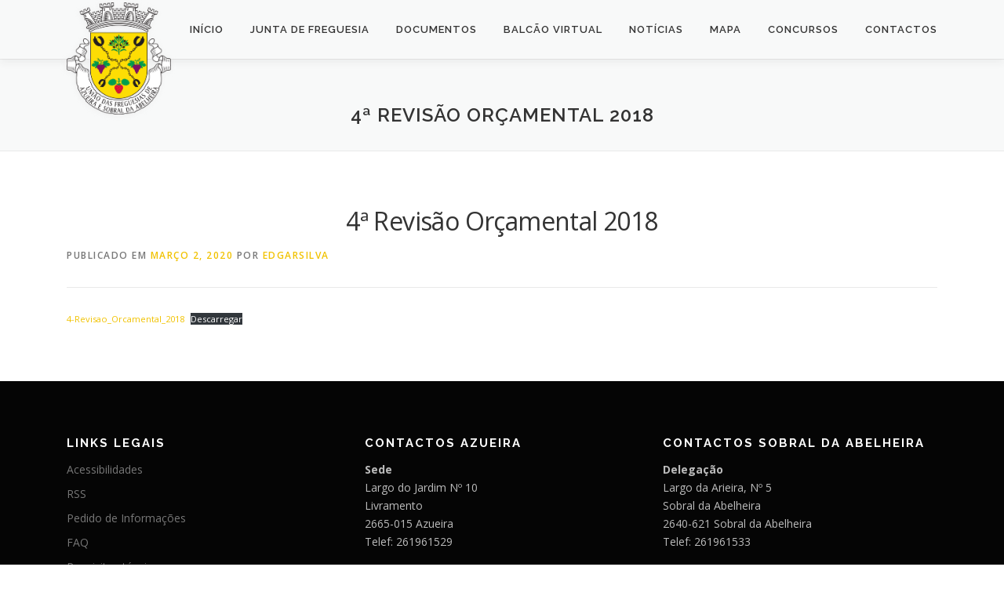

--- FILE ---
content_type: text/css
request_url: https://ufasa.pt/wp-content/plugins/posts-by-tags/assets/css/style.css?ver=1768796232
body_size: 275
content:

.iqlasit-posts-by-tags-wrapper.loading::before {
    content: '';
    width: 100%;
    height: 100%;
    position: absolute;
    display: block;
    z-index: 99;
    background: #fff url(../images/loader.gif);
    background-repeat: no-repeat;
    background-position: center;
}

.iqlasit-posts-by-tags-wrapper {
    position: relative;
    min-height: 200px;
}

.iqlasit-tag-list .single-tag
{
    cursor: pointer;
}

--- FILE ---
content_type: text/css
request_url: https://ufasa.pt/wp-content/plugins/ufasa-concursos/assets/css/frontend.css?ver=1.1.4
body_size: 15829
content:
/**
 * UFASA Concursos - Estilos Frontend
 */

/* Reset e Variáveis */
:root {
    --ufasa-primary: #1a5f2a;
    --ufasa-primary-dark: #144a21;
    --ufasa-secondary: #6c757d;
    --ufasa-success: #28a745;
    --ufasa-warning: #ffc107;
    --ufasa-danger: #dc3545;
    --ufasa-info: #17a2b8;
    --ufasa-light: #f8f9fa;
    --ufasa-dark: #343a40;
    --ufasa-border-radius: 8px;
    --ufasa-box-shadow: 0 2px 10px rgba(0,0,0,0.1);
}

/* Containers e Layouts */
.ufasa-inscricao-page,
.ufasa-roteiro-page,
.ufasa-votacao-page {
    margin: 0 auto;
    padding: 20px;
}

/* Concurso Info */
.ufasa-concurso-info {
    background: var(--ufasa-light);
    border-radius: var(--ufasa-border-radius);
    padding: 25px;
    margin: 30px 0;
    box-shadow: var(--ufasa-box-shadow);
}

.ufasa-estado {
    display: inline-block;
    padding: 8px 16px;
    border-radius: 20px;
    font-weight: bold;
    font-size: 14px;
    margin-bottom: 20px;
}

.estado-agendado { background: var(--ufasa-info); color: white; }
.estado-inscricoes { background: var(--ufasa-success); color: white; }
.estado-votacao { background: var(--ufasa-warning); color: #333; }
.estado-terminado { background: var(--ufasa-secondary); color: white; }

.ufasa-datas {
    display: flex;
    flex-wrap: wrap;
    gap: 20px;
    margin-bottom: 20px;
}

.ufasa-data {
    flex: 1;
    min-width: 150px;
}

.ufasa-data .label {
    display: block;
    font-size: 12px;
    color: var(--ufasa-secondary);
    margin-bottom: 5px;
}

.ufasa-data .valor {
    font-weight: bold;
    font-size: 16px;
}

.ufasa-estatisticas {
    display: flex;
    gap: 30px;
    padding-top: 20px;
    border-top: 1px solid #ddd;
}

.ufasa-stat {
    text-align: center;
}

.ufasa-stat .numero {
    display: block;
    font-size: 36px;
    font-weight: bold;
    color: var(--ufasa-primary);
}

.ufasa-stat .label {
    font-size: 14px;
    color: var(--ufasa-secondary);
}

/* Botões */
.ufasa-acoes {
    display: flex;
    flex-wrap: wrap;
    gap: 15px;
    margin: 30px 0;
}

.ufasa-btn {
    display: inline-block;
    padding: 12px 24px;
    border-radius: var(--ufasa-border-radius);
    text-decoration: none;
    font-weight: 600;
    font-size: 16px;
    border: none;
    cursor: pointer;
    transition: all 0.3s ease;
    text-align: center;
}

.ufasa-btn-primary {
    background: var(--ufasa-primary);
    color: white;
}

.ufasa-btn-primary:hover {
    background: var(--ufasa-primary-dark);
    color: white;
}

.ufasa-btn-secondary {
    background: var(--ufasa-secondary);
    color: white;
}

.ufasa-btn-secondary:hover {
    background: #5a6268;
    color: white;
}

.ufasa-btn-small {
    padding: 6px 12px;
    font-size: 14px;
}

.ufasa-btn-large {
    padding: 15px 40px;
    font-size: 18px;
}

.ufasa-btn:disabled {
    opacity: 0.6;
    cursor: not-allowed;
}

/* Regulamento */
.ufasa-regulamento {
    background: white;
    border: 1px solid #ddd;
    border-radius: var(--ufasa-border-radius);
    padding: 30px;
    margin: 30px 0;
}

.ufasa-regulamento h2 {
    color: var(--ufasa-primary);
    margin-bottom: 20px;
}

.ufasa-regulamento h3,
.ufasa-regulamento h4 {
    color: var(--ufasa-primary);
    margin-top: 20px;
    margin-bottom: 10px;
}

/* Notices */
.ufasa-notice {
    padding: 15px 20px;
    border-radius: var(--ufasa-border-radius);
    margin: 20px 0;
}

.ufasa-notice-info {
    background: #d1ecf1;
    border: 1px solid #bee5eb;
    color: #0c5460;
}

.ufasa-notice-warning {
    background: #fff3cd;
    border: 1px solid #ffeeba;
    color: #856404;
}

.ufasa-notice-success {
    background: #d4edda;
    border: 1px solid #c3e6cb;
    color: #155724;
}

.ufasa-notice-error {
    background: #f8d7da;
    border: 1px solid #f5c6cb;
    color: #721c24;
}

/* Formulários */
.ufasa-form {
    background: white;
    border: 1px solid #ddd;
    border-radius: var(--ufasa-border-radius);
    padding: 30px;
    margin: 20px 0;
}

.ufasa-form-section {
    margin-bottom: 30px;
}

.ufasa-form-section h3 {
    color: var(--ufasa-primary);
    border-bottom: 2px solid var(--ufasa-primary);
    padding-bottom: 10px;
    margin-bottom: 20px;
}

.ufasa-form-row {
    margin-bottom: 20px;
}

.ufasa-form-row-2 {
    display: grid;
    grid-template-columns: 1fr 1fr;
    gap: 20px;
}

@media (max-width: 600px) {
    .ufasa-form-row-2 {
        grid-template-columns: 1fr;
    }
}

.ufasa-form-group {
    margin-bottom: 15px;
}

.ufasa-form-group label {
    display: block;
    font-weight: 600;
    margin-bottom: 8px;
    color: #333;
}

.ufasa-form-group input[type="text"],
.ufasa-form-group input[type="email"],
.ufasa-form-group input[type="tel"],
.ufasa-form-group input[type="number"],
.ufasa-form-group textarea,
.ufasa-form-group select {
    width: 100%;
    padding: 12px 15px;
    border: 1px solid #ddd;
    border-radius: var(--ufasa-border-radius);
    font-size: 16px;
    transition: border-color 0.3s ease;
}

.ufasa-form-group input:focus,
.ufasa-form-group textarea:focus,
.ufasa-form-group select:focus {
    border-color: var(--ufasa-primary);
    outline: none;
    box-shadow: 0 0 0 3px rgba(26, 95, 42, 0.1);
}

.ufasa-form-group input[type="file"] {
    padding: 10px;
    border: 2px dashed #ddd;
    border-radius: var(--ufasa-border-radius);
    width: 100%;
    cursor: pointer;
}

.ufasa-form-group small {
    display: block;
    margin-top: 5px;
    color: var(--ufasa-secondary);
    font-size: 13px;
}

.ufasa-form-checkbox {
    display: flex;
    align-items: flex-start;
}

.ufasa-form-checkbox label {
    display: flex;
    align-items: flex-start;
    font-weight: normal;
    cursor: pointer;
}

.ufasa-form-checkbox input[type="checkbox"] {
    margin-right: 10px;
    margin-top: 3px;
    width: 18px;
    height: 18px;
}

.ufasa-form-actions {
    margin-top: 30px;
    text-align: center;
}

.ufasa-form-resultado {
    margin-top: 20px;
    padding: 20px;
    border-radius: var(--ufasa-border-radius);
    text-align: center;
}

.ufasa-form-resultado.success {
    background: #d4edda;
    border: 1px solid #c3e6cb;
    color: #155724;
}

.ufasa-form-resultado.error {
    background: #f8d7da;
    border: 1px solid #f5c6cb;
    color: #721c24;
}

/* Roteiro */
.ufasa-roteiro-intro {
    font-size: 18px;
    color: var(--ufasa-secondary);
    margin-bottom: 30px;
}

.ufasa-roteiro-grid {
    display: grid;
    grid-template-columns: repeat(auto-fill, minmax(300px, 1fr));
    gap: 25px;
}

.ufasa-roteiro-item {
    background: white;
    border: 1px solid #ddd;
    border-radius: var(--ufasa-border-radius);
    overflow: hidden;
    box-shadow: var(--ufasa-box-shadow);
    transition: transform 0.3s ease, box-shadow 0.3s ease;
}

.ufasa-roteiro-item:hover {
    transform: translateY(-5px);
    box-shadow: 0 5px 20px rgba(0,0,0,0.15);
}

/* Fotos no Roteiro - Suporte para diurna e noturna */
.ufasa-roteiro-fotos {
    width: 100%;
}

.ufasa-fotos-dual {
    display: grid;
    grid-template-columns: 1fr 1fr;
}

.ufasa-foto-wrapper {
    position: relative;
    height: 180px;
    overflow: hidden;
}

.ufasa-foto-wrapper img {
    width: 100%;
    height: 100%;
    object-fit: cover;
    transition: transform 0.3s ease;
}

.ufasa-foto-wrapper:hover img {
    transform: scale(1.05);
}

.ufasa-foto-label {
    position: absolute;
    top: 8px;
    left: 8px;
    background: rgba(0,0,0,0.7);
    color: white;
    padding: 4px 10px;
    border-radius: 15px;
    font-size: 11px;
    font-weight: bold;
    z-index: 1;
}

.ufasa-foto-diurna {
    border-right: 2px solid white;
}

.ufasa-foto-noturna {
    background: #1a1a2e;
}

.ufasa-foto-single {
    height: 200px;
    overflow: hidden;
}

.ufasa-foto-single img {
    width: 100%;
    height: 100%;
    object-fit: cover;
}

.ufasa-foto-noturna-only {
    position: relative;
    background: #1a1a2e;
}

/* Compatibilidade com layout antigo */
.ufasa-roteiro-foto {
    width: 100%;
    height: 200px;
    overflow: hidden;
}

.ufasa-roteiro-foto img {
    width: 100%;
    height: 100%;
    object-fit: cover;
}

.ufasa-roteiro-content {
    padding: 20px;
}

.ufasa-roteiro-numero {
    display: inline-block;
    background: var(--ufasa-primary);
    color: white;
    padding: 3px 10px;
    border-radius: 15px;
    font-size: 12px;
    font-weight: bold;
    margin-bottom: 10px;
}

.ufasa-roteiro-item h3 {
    margin: 0 0 10px;
    color: #333;
    font-size: 18px;
}

.ufasa-roteiro-descricao {
    color: var(--ufasa-secondary);
    font-size: 14px;
    margin-bottom: 15px;
}

.ufasa-roteiro-localizacao {
    background: var(--ufasa-light);
    padding: 15px;
    border-radius: var(--ufasa-border-radius);
    margin-bottom: 15px;
}

.ufasa-roteiro-localizacao strong {
    color: var(--ufasa-primary);
}

.ufasa-roteiro-localizacao p {
    margin: 10px 0;
    font-size: 14px;
}

.ufasa-roteiro-acoes {
    display: flex;
    flex-wrap: wrap;
    align-items: center;
    gap: 20px;
    margin-top: 15px;
    padding-top: 15px;
    border-top: 1px solid #eee;
}

.ufasa-roteiro-votar-btns {
    flex: 1;
}

.ufasa-btn-votar {
    display: block;
    width: 100%;
    text-align: center;
    font-size: 16px;
    padding: 15px 20px;
}

.ufasa-btn-disabled {
    display: block;
    width: 100%;
    text-align: center;
    padding: 15px 20px;
    background: #e9ecef;
    color: #6c757d;
    border-radius: var(--ufasa-border-radius);
    cursor: not-allowed;
}

.ufasa-roteiro-qr {
    flex-shrink: 0;
    text-align: center;
}

.ufasa-qr-label {
    font-size: 12px;
    color: var(--ufasa-secondary);
    margin: 0 0 5px 0;
}

.ufasa-roteiro-qr img {
    width: 100px;
    height: 100px;
    border: 2px solid #ddd;
    border-radius: 5px;
    transition: transform 0.2s;
}

.ufasa-roteiro-qr img:hover {
    transform: scale(1.1);
}

/* Votação */
.ufasa-votacao-direta {
    max-width: 500px;
    margin: 0 auto;
}

.ufasa-votacao-participacao {
    text-align: center;
    margin-bottom: 30px;
    padding: 30px;
    background: var(--ufasa-light);
    border-radius: var(--ufasa-border-radius);
}

.ufasa-votacao-participacao img {
    max-width: 300px;
    width: 100%;
    border-radius: var(--ufasa-border-radius);
    margin-bottom: 20px;
}

.ufasa-votacao-participacao h2 {
    color: var(--ufasa-primary);
    margin-bottom: 10px;
}

.ufasa-votacao-participacao .numero {
    color: var(--ufasa-secondary);
}

.ufasa-votacao-lista {
    display: flex;
    flex-direction: column;
    gap: 15px;
}

.ufasa-votacao-item {
    display: flex;
    align-items: center;
    gap: 20px;
    background: white;
    border: 1px solid #ddd;
    border-radius: var(--ufasa-border-radius);
    padding: 15px;
    transition: box-shadow 0.3s ease;
}

.ufasa-votacao-item:hover {
    box-shadow: var(--ufasa-box-shadow);
}

.ufasa-votacao-foto {
    flex-shrink: 0;
    width: 100px;
    height: 80px;
    overflow: hidden;
    border-radius: 5px;
}

.ufasa-votacao-foto img {
    width: 100%;
    height: 100%;
    object-fit: cover;
}

.ufasa-votacao-info {
    flex: 1;
}

.ufasa-votacao-info .numero {
    display: inline-block;
    background: var(--ufasa-primary);
    color: white;
    padding: 2px 8px;
    border-radius: 10px;
    font-size: 11px;
    font-weight: bold;
}

.ufasa-votacao-info h3 {
    margin: 8px 0 5px;
    font-size: 16px;
}

.ufasa-votacao-info p {
    margin: 0;
    color: var(--ufasa-secondary);
    font-size: 14px;
}

.ufasa-votacao-acao {
    flex-shrink: 0;
}

.ufasa-btn-votar-lista {
    padding: 12px 25px;
    font-size: 16px;
    white-space: nowrap;
}

/* Back Link */
.ufasa-back-link {
    margin-top: 40px;
    padding-top: 20px;
    border-top: 1px solid #ddd;
}

.ufasa-back-link a {
    color: var(--ufasa-secondary);
    text-decoration: none;
}

.ufasa-back-link a:hover {
    color: var(--ufasa-primary);
}

/* Error */
.ufasa-error {
    text-align: center;
    padding: 50px;
    color: var(--ufasa-danger);
}

/* Loading */
.ufasa-loading {
    text-align: center;
    padding: 30px;
}

.ufasa-loading::after {
    content: "";
    display: inline-block;
    width: 30px;
    height: 30px;
    border: 3px solid var(--ufasa-light);
    border-top-color: var(--ufasa-primary);
    border-radius: 50%;
    animation: ufasa-spin 1s linear infinite;
}

@keyframes ufasa-spin {
    to { transform: rotate(360deg); }
}

/* Responsivo */
@media (max-width: 768px) {
    .ufasa-concurso-info {
        padding: 20px;
    }
    
    .ufasa-estatisticas {
        flex-direction: column;
        gap: 15px;
        text-align: center;
    }
    
    .ufasa-stat .numero {
        font-size: 28px;
    }
    
    .ufasa-form {
        padding: 20px;
    }
    
    .ufasa-roteiro-grid {
        grid-template-columns: 1fr;
    }
    
    .ufasa-votacao-item {
        flex-direction: column;
        text-align: center;
    }
    
    .ufasa-votacao-foto {
        width: 100%;
        height: 150px;
    }
}

/* Modal Lightbox */
.ufasa-modal {
    display: none;
    position: fixed;
    z-index: 9999;
    left: 0;
    top: 0;
    width: 100%;
    height: 100%;
    overflow: auto;
    background-color: rgba(0,0,0,0.9);
    backdrop-filter: blur(5px);
}

.ufasa-modal-content {
    margin: auto;
    display: block;
    width: 80%;
    max-width: 900px;
    max-height: 90vh;
    position: relative;
    top: 50%;
    transform: translateY(-50%);
    text-align: center;
}

.ufasa-modal-content img {
    max-width: 100%;
    max-height: 85vh;
    border-radius: 4px;
    box-shadow: 0 0 20px rgba(0,0,0,0.5);
    border: 2px solid white;
}

#ufasa-lightbox-caption {
    margin: 15px 0 0;
    color: #ccc;
    font-size: 16px;
    text-align: center;
}

.ufasa-modal-close {
    position: absolute;
    top: 15px;
    right: 35px;
    color: #f1f1f1;
    font-size: 40px;
    font-weight: bold;
    transition: 0.3s;
    cursor: pointer;
    z-index: 10000;
}

.ufasa-modal-close:hover,
.ufasa-modal-close:focus {
    color: #bbb;
    text-decoration: none;
    cursor: pointer;
}

/* Cursor pointer for images that can be opened */
.ufasa-roteiro-fotos img,
.ufasa-foto-wrapper img,
.ufasa-foto-single img {
    cursor: zoom-in;
}

@media only screen and (max-width: 700px) {
    .ufasa-modal-content {
        width: 95%;
    }
}

/* Resultados e Ranking */
.ufasa-resultados {
    margin: 40px 0;
    padding: 30px;
    background: #fff;
    border-radius: var(--ufasa-border-radius);
    box-shadow: var(--ufasa-box-shadow);
    border-left: 5px solid var(--ufasa-primary);
}

.ufasa-resultados h2 {
    margin-top: 0;
    margin-bottom: 25px;
    color: var(--ufasa-primary);
    text-align: center;
}

.ufasa-ranking-frontend {
    display: flex;
    flex-direction: column;
    gap: 10px;
}

.ufasa-ranking-item {
    display: flex;
    align-items: center;
    padding: 15px;
    background: var(--ufasa-light);
    border-radius: var(--ufasa-border-radius);
    transition: transform 0.2s;
}

.ufasa-ranking-item:hover {
    transform: translateX(5px);
}

.ufasa-ranking-item.top-3 {
    background: #fff;
    border: 1px solid #e0e0e0;
}

.ufasa-ranking-item.top-3:nth-child(1) { border-left: 4px solid #ffd700; } /* Gold */
.ufasa-ranking-item.top-3:nth-child(2) { border-left: 4px solid #c0c0c0; } /* Silver */
.ufasa-ranking-item.top-3:nth-child(3) { border-left: 4px solid #cd7f32; } /* Bronze */

.ranking-posicao {
    width: 40px;
    font-size: 20px;
    font-weight: bold;
    color: var(--ufasa-secondary);
}

.ufasa-ranking-item.top-3 .ranking-posicao {
    color: var(--ufasa-primary);
}

.ranking-info {
    flex: 1;
}

.ranking-titulo {
    display: block;
    font-weight: bold;
    font-size: 16px;
}

.ranking-participante {
    display: block;
    font-size: 13px;
    color: var(--ufasa-secondary);
}

.ranking-pontos {
    text-align: right;
}

.ranking-pontos strong {
    display: block;
    font-size: 24px;
    color: var(--ufasa-primary);
}

.ranking-pontos small {
    font-size: 11px;
    color: var(--ufasa-secondary);
    text-transform: uppercase;
}


--- FILE ---
content_type: text/css
request_url: https://ufasa.pt/wp-content/themes/JuntadeFreguesia/style.css?ver=1.0
body_size: 708
content:
/*
Theme Name:   E-Juntas
Description:  Tema desenvolvido para Juntas de Freguesia
Author:       edgarsilva
Author URL:   edgarsilva.pt
Template:     onepress
Version:      1.0
License:      Proprietário
License URI:  edgarsilva.pt
Text Domain:  JuntadeFreguesia
*/

/* Write here your own personal stylesheet */


img.custom-logo {
    max-width: 9.5em;
    position: absolute;
    top: 3px;
    -webkit-filter: drop-shadow(-1px 1px 5px #eee);
    filter: drop-shadow(-1px 1px 3px #eee);
}

p.site-description {
    margin-left: 85px;
    margin-top: -26px;
}


.member-thumb img {
    border-radius: 9px;
}

.site-description {
    display: none !important;
}

.site-header {
    background: #f8f9f9 !important;
}

.entry-title {
    text-align: center !important;
	margin-top: 25px !important;
}

.page-title {
    text-align: center !important;
}

--- FILE ---
content_type: text/javascript
request_url: https://ufasa.pt/wp-content/plugins/ufasa-concursos/assets/js/frontend.js?ver=1.1.4
body_size: 7452
content:
/**
 * UFASA Concursos - JavaScript Frontend
 */

(function($) {
    'use strict';

    // Formulário de Inscrição
    $('#ufasa-form-inscricao').on('submit', function(e) {
        e.preventDefault();
        
        var $form = $(this);
        var $button = $form.find('button[type="submit"]');
        var $resultado = $('#ufasa-form-resultado');
        var originalText = $button.text();
        
        // Desativar botão
        $button.prop('disabled', true).text(ufasaConcursos.strings.loading);
        $resultado.hide().removeClass('success error');
        
        // Preparar dados do formulário
        var formData = new FormData($form[0]);
        
        $.ajax({
            url: ufasaConcursos.ajaxUrl,
            type: 'POST',
            data: formData,
            processData: false,
            contentType: false,
            success: function(response) {
                if (response.success) {
                    $resultado
                        .addClass('success')
                        .html('<h3>✓ ' + response.data.message + '</h3><p>Guarde o seu número de inscrição: <strong>' + response.data.numero_inscricao + '</strong></p>')
                        .show();
                    
                    // Limpar formulário
                    $form[0].reset();
                    
                    // Scroll para resultado
                    $('html, body').animate({
                        scrollTop: $resultado.offset().top - 100
                    }, 500);
                } else {
                    $resultado
                        .addClass('error')
                        .html('<p>✗ ' + response.data.message + '</p>')
                        .show();
                }
            },
            error: function() {
                $resultado
                    .addClass('error')
                    .html('<p>✗ ' + ufasaConcursos.strings.error + '</p>')
                    .show();
            },
            complete: function() {
                $button.prop('disabled', false).text(originalText);
            }
        });
    });

    // Formulário de Votação
    $('#ufasa-form-voto').on('submit', function(e) {
        e.preventDefault();
        
        if (!confirm(ufasaConcursos.strings.confirmVote)) {
            return;
        }
        
        var $form = $(this);
        var $button = $form.find('button[type="submit"]');
        var $resultado = $('#ufasa-form-resultado');
        var originalText = $button.text();
        
        // Desativar botão
        $button.prop('disabled', true).text(ufasaConcursos.strings.loading);
        $resultado.hide().removeClass('success error');
        
        $.ajax({
            url: ufasaConcursos.ajaxUrl,
            type: 'POST',
            data: $form.serialize(),
            success: function(response) {
                if (response.success) {
                    $resultado
                        .addClass('success')
                        .html('<h3>✓ ' + response.data.message + '</h3>')
                        .show();
                    
                    // Desativar formulário
                    $form.find('input').prop('disabled', true);
                    $button.hide();
                    
                    // Scroll para resultado
                    $('html, body').animate({
                        scrollTop: $resultado.offset().top - 100
                    }, 500);
                } else {
                    $resultado
                        .addClass('error')
                        .html('<p>✗ ' + response.data.message + '</p>')
                        .show();
                    $button.prop('disabled', false).text(originalText);
                }
            },
            error: function() {
                $resultado
                    .addClass('error')
                    .html('<p>✗ ' + ufasaConcursos.strings.error + '</p>')
                    .show();
                $button.prop('disabled', false).text(originalText);
            }
        });
    });

    // Validação de NIF em tempo real
    $('#nif').on('input', function() {
        var $input = $(this);
        var nif = $input.val().replace(/\s/g, '');
        
        // Limitar a 9 dígitos
        if (nif.length > 9) {
            $input.val(nif.substring(0, 9));
            nif = nif.substring(0, 9);
        }
        
        // Remover caracteres não numéricos
        $input.val(nif.replace(/\D/g, ''));
        
        // Validação visual
        if (nif.length === 9) {
            if (validarNIF(nif)) {
                $input.css('border-color', '#28a745');
            } else {
                $input.css('border-color', '#dc3545');
            }
        } else {
            $input.css('border-color', '#ddd');
        }
    });

    // Função de validação de NIF
    function validarNIF(nif) {
        if (!/^\d{9}$/.test(nif)) {
            return false;
        }
        
        var primeiro = nif.charAt(0);
        if (!['1', '2', '3', '5', '6', '7', '8', '9'].includes(primeiro)) {
            return false;
        }
        
        var soma = 0;
        for (var i = 0; i < 8; i++) {
            soma += parseInt(nif.charAt(i)) * (9 - i);
        }
        
        var resto = soma % 11;
        var digitoControlo = (resto < 2) ? 0 : (11 - resto);
        
        return parseInt(nif.charAt(8)) === digitoControlo;
    }

    // Validação de código postal
    $('#codigo_postal').on('input', function() {
        var $input = $(this);
        var value = $input.val().replace(/[^0-9-]/g, '');
        
        // Formatar automaticamente
        if (value.length === 4 && value.indexOf('-') === -1) {
            value += '-';
        }
        
        if (value.length > 8) {
            value = value.substring(0, 8);
        }
        
        $input.val(value);
    });

    // Preview de imagem
    $('#foto').on('change', function() {
        var file = this.files[0];
        
        if (file) {
            // Verificar tamanho (5MB)
            if (file.size > 5 * 1024 * 1024) {
                alert('O ficheiro é muito grande. O tamanho máximo é 5MB.');
                $(this).val('');
                return;
            }
            
            // Verificar tipo
            if (!file.type.match('image.*')) {
                alert('Por favor selecione uma imagem (JPG, PNG).');
                $(this).val('');
                return;
            }
        }
    });

    // Lightbox para Roteiro
    $('.ufasa-roteiro-fotos img, .ufasa-foto-wrapper img, .ufasa-foto-single img').on('click', function() {
        var src = $(this).attr('src');
        var alt = $(this).attr('alt');
        var modal = $('#ufasa-lightbox');
        var modalImg = $('#ufasa-lightbox-img');
        var captionText = $('#ufasa-lightbox-caption');
        
        modal.css('display', 'block');
        modalImg.attr('src', src);
        captionText.text(alt);
        
        // Prevenir scroll no body
        $('body').css('overflow', 'hidden');
    });
    
    // Fechar Lightbox
    $('.ufasa-modal-close, .ufasa-modal').on('click', function(e) {
        if (e.target !== document.getElementById('ufasa-lightbox-img')) {
            $('#ufasa-lightbox').css('display', 'none');
            $('body').css('overflow', 'auto');
        }
    });
    
    // Fechar com ESC
    $(document).on('keydown', function(e) {
        if (e.key === "Escape") {
            $('#ufasa-lightbox').css('display', 'none');
            $('body').css('overflow', 'auto');
        }
    });

})(jQuery);


--- FILE ---
content_type: text/javascript
request_url: https://ufasa.pt/wp-content/plugins/posts-by-tags/assets/js/main.js?ver=1768796232
body_size: 1823
content:
(function($) {
    'use strict';
var tag_ids = [];
// Posts by tags
var singleTagItem = $(".iqlasit-tag-list .single-tag");
singleTagItem.on('click', function (e) {
    e.preventDefault();
    var tagId = $(this).data('tagid');
        tag_ids.push( tagId );

    var data = {
        action: "iqlasit_tag_info",
        tag_ids: tag_ids,
    };

    var postsWrapper = '.iqlasit-posts-by-tags-wrapper';

    $.ajax({
        url: iqlasit_pbtgs.ajax_url,
        cache: false,
        data: data,
        beforeSend: function(){
            $(postsWrapper).addClass('loading');
        },
        success: function(response){
            
            $(postsWrapper).empty();

            if ( response.length !== 0 ) {
                for(var i = 0; i < response.length; i++ ){
                    var html = `
                        <div class="iqlasit-single-post-item">
                            <h1>${response[i].title}</h1>
                            <p>${response[i].content}</p>
                        </div> <!-- end single-post-item -->
                    `
                    $(postsWrapper).removeClass('loading');
                    $(postsWrapper).append(html);
                }
            } else {
                var html = `
                    <div class="text-center col-sm-12">    
                        <h1 class="color-red">Sorry, No post found!</h1>
                    </div>
                `
                $(postsWrapper).append(html);
            }
        },
        complete: function(){
            $(postsWrapper).removeClass('loading');
        },
        error: function() {
            $(postsWrapper).empty();
            $(postsWrapper).removeClass('loading');
            
            var html = `
                <div class="text-center col-sm-12">    
                    <h1 class="color-red">Error Occurred!</h1>
                </div>
                `
            $(postsWrapper).append(html);
        }
    });

    // });
});

})(jQuery);